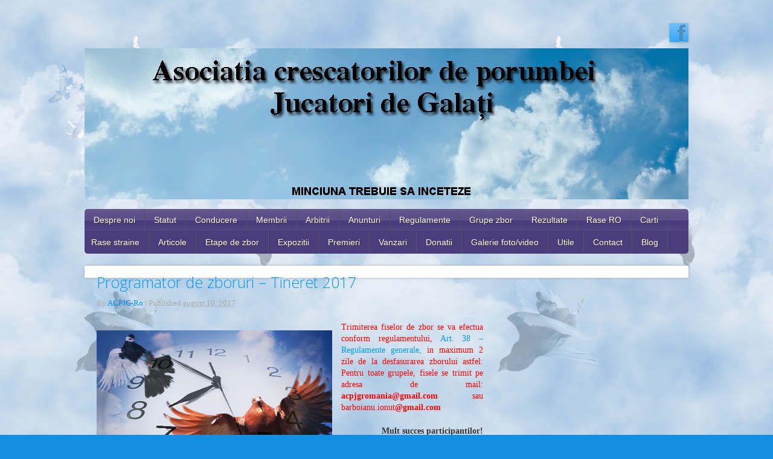

--- FILE ---
content_type: text/html; charset=UTF-8
request_url: https://asociatiacrescatorilordeporumbeijucatoridegalati-romania.ro/programator-de-zboruri-tineret-2017/?replytocom=63964
body_size: 6332
content:
<!DOCTYPE html>
<html lang="ro-RO">
<head>
<meta http-equiv="content-type" content="text/html; charset=UTF-8" />
<title>Programator de zboruri – Tineret 2017  |  Asociatia Crescatorilor de Porumbei Jucatori de Galati Romania</title>
<link rel="stylesheet" type="text/css" href="https://asociatiacrescatorilordeporumbeijucatoridegalati-romania.ro/wp-content/themes/startupwp/style.css" />
<meta name='robots' content='max-image-preview:large, noindex, follow' />
<link rel='dns-prefetch' href='//platform.twitter.com' />
<link rel='dns-prefetch' href='//apis.google.com' />
<link rel='dns-prefetch' href='//fonts.googleapis.com' />
<link rel="alternate" type="application/rss+xml" title="Asociatia Crescatorilor de Porumbei Jucatori de Galati Romania &raquo; Flux" href="https://asociatiacrescatorilordeporumbeijucatoridegalati-romania.ro/feed/" />
<link rel="alternate" type="application/rss+xml" title="Asociatia Crescatorilor de Porumbei Jucatori de Galati Romania &raquo; Flux comentarii" href="https://asociatiacrescatorilordeporumbeijucatoridegalati-romania.ro/comments/feed/" />
<link rel="alternate" type="application/rss+xml" title="Flux comentarii Asociatia Crescatorilor de Porumbei Jucatori de Galati Romania &raquo; Programator de zboruri – Tineret 2017" href="https://asociatiacrescatorilordeporumbeijucatoridegalati-romania.ro/programator-de-zboruri-tineret-2017/feed/" />
<script type="text/javascript">
/* <![CDATA[ */
window._wpemojiSettings = {"baseUrl":"https:\/\/s.w.org\/images\/core\/emoji\/15.0.3\/72x72\/","ext":".png","svgUrl":"https:\/\/s.w.org\/images\/core\/emoji\/15.0.3\/svg\/","svgExt":".svg","source":{"concatemoji":"https:\/\/asociatiacrescatorilordeporumbeijucatoridegalati-romania.ro\/wp-includes\/js\/wp-emoji-release.min.js?ver=6.5.7"}};
/*! This file is auto-generated */
!function(i,n){var o,s,e;function c(e){try{var t={supportTests:e,timestamp:(new Date).valueOf()};sessionStorage.setItem(o,JSON.stringify(t))}catch(e){}}function p(e,t,n){e.clearRect(0,0,e.canvas.width,e.canvas.height),e.fillText(t,0,0);var t=new Uint32Array(e.getImageData(0,0,e.canvas.width,e.canvas.height).data),r=(e.clearRect(0,0,e.canvas.width,e.canvas.height),e.fillText(n,0,0),new Uint32Array(e.getImageData(0,0,e.canvas.width,e.canvas.height).data));return t.every(function(e,t){return e===r[t]})}function u(e,t,n){switch(t){case"flag":return n(e,"\ud83c\udff3\ufe0f\u200d\u26a7\ufe0f","\ud83c\udff3\ufe0f\u200b\u26a7\ufe0f")?!1:!n(e,"\ud83c\uddfa\ud83c\uddf3","\ud83c\uddfa\u200b\ud83c\uddf3")&&!n(e,"\ud83c\udff4\udb40\udc67\udb40\udc62\udb40\udc65\udb40\udc6e\udb40\udc67\udb40\udc7f","\ud83c\udff4\u200b\udb40\udc67\u200b\udb40\udc62\u200b\udb40\udc65\u200b\udb40\udc6e\u200b\udb40\udc67\u200b\udb40\udc7f");case"emoji":return!n(e,"\ud83d\udc26\u200d\u2b1b","\ud83d\udc26\u200b\u2b1b")}return!1}function f(e,t,n){var r="undefined"!=typeof WorkerGlobalScope&&self instanceof WorkerGlobalScope?new OffscreenCanvas(300,150):i.createElement("canvas"),a=r.getContext("2d",{willReadFrequently:!0}),o=(a.textBaseline="top",a.font="600 32px Arial",{});return e.forEach(function(e){o[e]=t(a,e,n)}),o}function t(e){var t=i.createElement("script");t.src=e,t.defer=!0,i.head.appendChild(t)}"undefined"!=typeof Promise&&(o="wpEmojiSettingsSupports",s=["flag","emoji"],n.supports={everything:!0,everythingExceptFlag:!0},e=new Promise(function(e){i.addEventListener("DOMContentLoaded",e,{once:!0})}),new Promise(function(t){var n=function(){try{var e=JSON.parse(sessionStorage.getItem(o));if("object"==typeof e&&"number"==typeof e.timestamp&&(new Date).valueOf()<e.timestamp+604800&&"object"==typeof e.supportTests)return e.supportTests}catch(e){}return null}();if(!n){if("undefined"!=typeof Worker&&"undefined"!=typeof OffscreenCanvas&&"undefined"!=typeof URL&&URL.createObjectURL&&"undefined"!=typeof Blob)try{var e="postMessage("+f.toString()+"("+[JSON.stringify(s),u.toString(),p.toString()].join(",")+"));",r=new Blob([e],{type:"text/javascript"}),a=new Worker(URL.createObjectURL(r),{name:"wpTestEmojiSupports"});return void(a.onmessage=function(e){c(n=e.data),a.terminate(),t(n)})}catch(e){}c(n=f(s,u,p))}t(n)}).then(function(e){for(var t in e)n.supports[t]=e[t],n.supports.everything=n.supports.everything&&n.supports[t],"flag"!==t&&(n.supports.everythingExceptFlag=n.supports.everythingExceptFlag&&n.supports[t]);n.supports.everythingExceptFlag=n.supports.everythingExceptFlag&&!n.supports.flag,n.DOMReady=!1,n.readyCallback=function(){n.DOMReady=!0}}).then(function(){return e}).then(function(){var e;n.supports.everything||(n.readyCallback(),(e=n.source||{}).concatemoji?t(e.concatemoji):e.wpemoji&&e.twemoji&&(t(e.twemoji),t(e.wpemoji)))}))}((window,document),window._wpemojiSettings);
/* ]]> */
</script>
<style id='wp-emoji-styles-inline-css' type='text/css'>

	img.wp-smiley, img.emoji {
		display: inline !important;
		border: none !important;
		box-shadow: none !important;
		height: 1em !important;
		width: 1em !important;
		margin: 0 0.07em !important;
		vertical-align: -0.1em !important;
		background: none !important;
		padding: 0 !important;
	}
</style>
<link rel='stylesheet' id='wp-block-library-css' href='https://asociatiacrescatorilordeporumbeijucatoridegalati-romania.ro/wp-includes/css/dist/block-library/style.min.css?ver=6.5.7' type='text/css' media='all' />
<style id='classic-theme-styles-inline-css' type='text/css'>
/*! This file is auto-generated */
.wp-block-button__link{color:#fff;background-color:#32373c;border-radius:9999px;box-shadow:none;text-decoration:none;padding:calc(.667em + 2px) calc(1.333em + 2px);font-size:1.125em}.wp-block-file__button{background:#32373c;color:#fff;text-decoration:none}
</style>
<style id='global-styles-inline-css' type='text/css'>
body{--wp--preset--color--black: #000000;--wp--preset--color--cyan-bluish-gray: #abb8c3;--wp--preset--color--white: #ffffff;--wp--preset--color--pale-pink: #f78da7;--wp--preset--color--vivid-red: #cf2e2e;--wp--preset--color--luminous-vivid-orange: #ff6900;--wp--preset--color--luminous-vivid-amber: #fcb900;--wp--preset--color--light-green-cyan: #7bdcb5;--wp--preset--color--vivid-green-cyan: #00d084;--wp--preset--color--pale-cyan-blue: #8ed1fc;--wp--preset--color--vivid-cyan-blue: #0693e3;--wp--preset--color--vivid-purple: #9b51e0;--wp--preset--gradient--vivid-cyan-blue-to-vivid-purple: linear-gradient(135deg,rgba(6,147,227,1) 0%,rgb(155,81,224) 100%);--wp--preset--gradient--light-green-cyan-to-vivid-green-cyan: linear-gradient(135deg,rgb(122,220,180) 0%,rgb(0,208,130) 100%);--wp--preset--gradient--luminous-vivid-amber-to-luminous-vivid-orange: linear-gradient(135deg,rgba(252,185,0,1) 0%,rgba(255,105,0,1) 100%);--wp--preset--gradient--luminous-vivid-orange-to-vivid-red: linear-gradient(135deg,rgba(255,105,0,1) 0%,rgb(207,46,46) 100%);--wp--preset--gradient--very-light-gray-to-cyan-bluish-gray: linear-gradient(135deg,rgb(238,238,238) 0%,rgb(169,184,195) 100%);--wp--preset--gradient--cool-to-warm-spectrum: linear-gradient(135deg,rgb(74,234,220) 0%,rgb(151,120,209) 20%,rgb(207,42,186) 40%,rgb(238,44,130) 60%,rgb(251,105,98) 80%,rgb(254,248,76) 100%);--wp--preset--gradient--blush-light-purple: linear-gradient(135deg,rgb(255,206,236) 0%,rgb(152,150,240) 100%);--wp--preset--gradient--blush-bordeaux: linear-gradient(135deg,rgb(254,205,165) 0%,rgb(254,45,45) 50%,rgb(107,0,62) 100%);--wp--preset--gradient--luminous-dusk: linear-gradient(135deg,rgb(255,203,112) 0%,rgb(199,81,192) 50%,rgb(65,88,208) 100%);--wp--preset--gradient--pale-ocean: linear-gradient(135deg,rgb(255,245,203) 0%,rgb(182,227,212) 50%,rgb(51,167,181) 100%);--wp--preset--gradient--electric-grass: linear-gradient(135deg,rgb(202,248,128) 0%,rgb(113,206,126) 100%);--wp--preset--gradient--midnight: linear-gradient(135deg,rgb(2,3,129) 0%,rgb(40,116,252) 100%);--wp--preset--font-size--small: 13px;--wp--preset--font-size--medium: 20px;--wp--preset--font-size--large: 36px;--wp--preset--font-size--x-large: 42px;--wp--preset--spacing--20: 0.44rem;--wp--preset--spacing--30: 0.67rem;--wp--preset--spacing--40: 1rem;--wp--preset--spacing--50: 1.5rem;--wp--preset--spacing--60: 2.25rem;--wp--preset--spacing--70: 3.38rem;--wp--preset--spacing--80: 5.06rem;--wp--preset--shadow--natural: 6px 6px 9px rgba(0, 0, 0, 0.2);--wp--preset--shadow--deep: 12px 12px 50px rgba(0, 0, 0, 0.4);--wp--preset--shadow--sharp: 6px 6px 0px rgba(0, 0, 0, 0.2);--wp--preset--shadow--outlined: 6px 6px 0px -3px rgba(255, 255, 255, 1), 6px 6px rgba(0, 0, 0, 1);--wp--preset--shadow--crisp: 6px 6px 0px rgba(0, 0, 0, 1);}:where(.is-layout-flex){gap: 0.5em;}:where(.is-layout-grid){gap: 0.5em;}body .is-layout-flex{display: flex;}body .is-layout-flex{flex-wrap: wrap;align-items: center;}body .is-layout-flex > *{margin: 0;}body .is-layout-grid{display: grid;}body .is-layout-grid > *{margin: 0;}:where(.wp-block-columns.is-layout-flex){gap: 2em;}:where(.wp-block-columns.is-layout-grid){gap: 2em;}:where(.wp-block-post-template.is-layout-flex){gap: 1.25em;}:where(.wp-block-post-template.is-layout-grid){gap: 1.25em;}.has-black-color{color: var(--wp--preset--color--black) !important;}.has-cyan-bluish-gray-color{color: var(--wp--preset--color--cyan-bluish-gray) !important;}.has-white-color{color: var(--wp--preset--color--white) !important;}.has-pale-pink-color{color: var(--wp--preset--color--pale-pink) !important;}.has-vivid-red-color{color: var(--wp--preset--color--vivid-red) !important;}.has-luminous-vivid-orange-color{color: var(--wp--preset--color--luminous-vivid-orange) !important;}.has-luminous-vivid-amber-color{color: var(--wp--preset--color--luminous-vivid-amber) !important;}.has-light-green-cyan-color{color: var(--wp--preset--color--light-green-cyan) !important;}.has-vivid-green-cyan-color{color: var(--wp--preset--color--vivid-green-cyan) !important;}.has-pale-cyan-blue-color{color: var(--wp--preset--color--pale-cyan-blue) !important;}.has-vivid-cyan-blue-color{color: var(--wp--preset--color--vivid-cyan-blue) !important;}.has-vivid-purple-color{color: var(--wp--preset--color--vivid-purple) !important;}.has-black-background-color{background-color: var(--wp--preset--color--black) !important;}.has-cyan-bluish-gray-background-color{background-color: var(--wp--preset--color--cyan-bluish-gray) !important;}.has-white-background-color{background-color: var(--wp--preset--color--white) !important;}.has-pale-pink-background-color{background-color: var(--wp--preset--color--pale-pink) !important;}.has-vivid-red-background-color{background-color: var(--wp--preset--color--vivid-red) !important;}.has-luminous-vivid-orange-background-color{background-color: var(--wp--preset--color--luminous-vivid-orange) !important;}.has-luminous-vivid-amber-background-color{background-color: var(--wp--preset--color--luminous-vivid-amber) !important;}.has-light-green-cyan-background-color{background-color: var(--wp--preset--color--light-green-cyan) !important;}.has-vivid-green-cyan-background-color{background-color: var(--wp--preset--color--vivid-green-cyan) !important;}.has-pale-cyan-blue-background-color{background-color: var(--wp--preset--color--pale-cyan-blue) !important;}.has-vivid-cyan-blue-background-color{background-color: var(--wp--preset--color--vivid-cyan-blue) !important;}.has-vivid-purple-background-color{background-color: var(--wp--preset--color--vivid-purple) !important;}.has-black-border-color{border-color: var(--wp--preset--color--black) !important;}.has-cyan-bluish-gray-border-color{border-color: var(--wp--preset--color--cyan-bluish-gray) !important;}.has-white-border-color{border-color: var(--wp--preset--color--white) !important;}.has-pale-pink-border-color{border-color: var(--wp--preset--color--pale-pink) !important;}.has-vivid-red-border-color{border-color: var(--wp--preset--color--vivid-red) !important;}.has-luminous-vivid-orange-border-color{border-color: var(--wp--preset--color--luminous-vivid-orange) !important;}.has-luminous-vivid-amber-border-color{border-color: var(--wp--preset--color--luminous-vivid-amber) !important;}.has-light-green-cyan-border-color{border-color: var(--wp--preset--color--light-green-cyan) !important;}.has-vivid-green-cyan-border-color{border-color: var(--wp--preset--color--vivid-green-cyan) !important;}.has-pale-cyan-blue-border-color{border-color: var(--wp--preset--color--pale-cyan-blue) !important;}.has-vivid-cyan-blue-border-color{border-color: var(--wp--preset--color--vivid-cyan-blue) !important;}.has-vivid-purple-border-color{border-color: var(--wp--preset--color--vivid-purple) !important;}.has-vivid-cyan-blue-to-vivid-purple-gradient-background{background: var(--wp--preset--gradient--vivid-cyan-blue-to-vivid-purple) !important;}.has-light-green-cyan-to-vivid-green-cyan-gradient-background{background: var(--wp--preset--gradient--light-green-cyan-to-vivid-green-cyan) !important;}.has-luminous-vivid-amber-to-luminous-vivid-orange-gradient-background{background: var(--wp--preset--gradient--luminous-vivid-amber-to-luminous-vivid-orange) !important;}.has-luminous-vivid-orange-to-vivid-red-gradient-background{background: var(--wp--preset--gradient--luminous-vivid-orange-to-vivid-red) !important;}.has-very-light-gray-to-cyan-bluish-gray-gradient-background{background: var(--wp--preset--gradient--very-light-gray-to-cyan-bluish-gray) !important;}.has-cool-to-warm-spectrum-gradient-background{background: var(--wp--preset--gradient--cool-to-warm-spectrum) !important;}.has-blush-light-purple-gradient-background{background: var(--wp--preset--gradient--blush-light-purple) !important;}.has-blush-bordeaux-gradient-background{background: var(--wp--preset--gradient--blush-bordeaux) !important;}.has-luminous-dusk-gradient-background{background: var(--wp--preset--gradient--luminous-dusk) !important;}.has-pale-ocean-gradient-background{background: var(--wp--preset--gradient--pale-ocean) !important;}.has-electric-grass-gradient-background{background: var(--wp--preset--gradient--electric-grass) !important;}.has-midnight-gradient-background{background: var(--wp--preset--gradient--midnight) !important;}.has-small-font-size{font-size: var(--wp--preset--font-size--small) !important;}.has-medium-font-size{font-size: var(--wp--preset--font-size--medium) !important;}.has-large-font-size{font-size: var(--wp--preset--font-size--large) !important;}.has-x-large-font-size{font-size: var(--wp--preset--font-size--x-large) !important;}
.wp-block-navigation a:where(:not(.wp-element-button)){color: inherit;}
:where(.wp-block-post-template.is-layout-flex){gap: 1.25em;}:where(.wp-block-post-template.is-layout-grid){gap: 1.25em;}
:where(.wp-block-columns.is-layout-flex){gap: 2em;}:where(.wp-block-columns.is-layout-grid){gap: 2em;}
.wp-block-pullquote{font-size: 1.5em;line-height: 1.6;}
</style>
<link rel='stylesheet' id='contact-form-7-css' href='https://asociatiacrescatorilordeporumbeijucatoridegalati-romania.ro/wp-content/plugins/contact-form-7/includes/css/styles.css?ver=6.1.4' type='text/css' media='all' />
<link rel='stylesheet' id='startup-open-sans-css' href='https://fonts.googleapis.com/css?family=Open+Sans%3A300&#038;ver=6.5.7' type='text/css' media='all' />
<script type="text/javascript" src="https://asociatiacrescatorilordeporumbeijucatoridegalati-romania.ro/wp-includes/js/jquery/jquery.min.js?ver=3.7.1" id="jquery-core-js"></script>
<script type="text/javascript" src="https://asociatiacrescatorilordeporumbeijucatoridegalati-romania.ro/wp-includes/js/jquery/jquery-migrate.min.js?ver=3.4.1" id="jquery-migrate-js"></script>
<script type="text/javascript" src="https://platform.twitter.com/widgets.js?ver=6.5.7" id="twitter-js"></script>
<script type="text/javascript" src="https://apis.google.com/js/plusone.js?ver=6.5.7" id="gplus-js"></script>
<script type="text/javascript" src="https://asociatiacrescatorilordeporumbeijucatoridegalati-romania.ro/wp-content/themes/startupwp/scripts/videos.js?ver=6.5.7" id="startup-videos-js"></script>
<link rel="https://api.w.org/" href="https://asociatiacrescatorilordeporumbeijucatoridegalati-romania.ro/wp-json/" /><link rel="alternate" type="application/json" href="https://asociatiacrescatorilordeporumbeijucatoridegalati-romania.ro/wp-json/wp/v2/posts/7483" /><link rel="EditURI" type="application/rsd+xml" title="RSD" href="https://asociatiacrescatorilordeporumbeijucatoridegalati-romania.ro/xmlrpc.php?rsd" />
<meta name="generator" content="WordPress 6.5.7" />
<link rel="canonical" href="https://asociatiacrescatorilordeporumbeijucatoridegalati-romania.ro/programator-de-zboruri-tineret-2017/" />
<link rel='shortlink' href='https://asociatiacrescatorilordeporumbeijucatoridegalati-romania.ro/?p=7483' />
<link rel="alternate" type="application/json+oembed" href="https://asociatiacrescatorilordeporumbeijucatoridegalati-romania.ro/wp-json/oembed/1.0/embed?url=https%3A%2F%2Fasociatiacrescatorilordeporumbeijucatoridegalati-romania.ro%2Fprogramator-de-zboruri-tineret-2017%2F" />
<link rel="alternate" type="text/xml+oembed" href="https://asociatiacrescatorilordeporumbeijucatoridegalati-romania.ro/wp-json/oembed/1.0/embed?url=https%3A%2F%2Fasociatiacrescatorilordeporumbeijucatoridegalati-romania.ro%2Fprogramator-de-zboruri-tineret-2017%2F&#038;format=xml" />
<style type="text/css">body{}a:hover{color:#000000}.entry-content p{}.entry-content a{}h1, h2, h3, h4, h5, h6{}h1 a, h2 a, h3 a, h4 a, h5 a, h6 a{}nav{background-color:#4B3C7D}nav li ul{opacity:0.95}</style><style type="text/css">.recentcomments a{display:inline !important;padding:0 !important;margin:0 !important;}</style><style type="text/css" id="custom-background-css">
body.custom-background { background-color: #148ee0; background-image: url("https://asociatiacrescatorilordeporumbeijucatoridegalati-romania.ro/wp-content/uploads/2018/01/spt.png"); background-position: left top; background-size: auto; background-repeat: repeat; background-attachment: scroll; }
</style>
	<script type="text/javascript">
jQuery(document).ready(function($){
$("#wrapper").vids();
});
</script>
</head>
<body class="post-template-default single single-post postid-7483 single-format-standard custom-background">
<div id="fb-root"></div>
<script>(function(d, s, id) {
var js, fjs = d.getElementsByTagName(s)[0];
if (d.getElementById(id)) return;
js = d.createElement(s); js.id = id;
js.src = "https://connect.facebook.net/en_US/all.js#xfbml=1";
fjs.parentNode.insertBefore(js, fjs);
}(document, 'script', 'facebook-jssdk'));</script>
<div id="wrapper" class="hfeed">
<header>
<div id="social"><a href="https://www.facebook.com/acpjg.romania?ref=tn_tnmn" id="social-facebook"><img src="https://asociatiacrescatorilordeporumbeijucatoridegalati-romania.ro/wp-content/themes/startupwp/images/social/facebook.png" alt="Facebook" /></a></div><div id="branding">
<div id="site-title">
<a href="https://asociatiacrescatorilordeporumbeijucatoridegalati-romania.ro/" title="Asociatia Crescatorilor de Porumbei Jucatori de Galati Romania" rel="home"><img src="http://asociatiacrescatorilordeporumbeijucatoridegalati-romania.ro/wp-content/uploads/2013/02/Asociatia-Crescatorilor-de-Porumbei-Jucatori-de-Galati-Romania.gif" alt="Asociatia Crescatorilor de Porumbei Jucatori de Galati Romania" id="logo" /></a></div>
</div>
<nav>
<div class="menu-main-container"><ul id="menu-main" class="menu"><li id="menu-item-252" class="menu-item menu-item-type-post_type menu-item-object-page menu-item-252"><a href="https://asociatiacrescatorilordeporumbeijucatoridegalati-romania.ro/despre-noi/">Despre noi</a></li>
<li id="menu-item-5" class="menu-item menu-item-type-post_type menu-item-object-page menu-item-5"><a title="Statut" href="https://asociatiacrescatorilordeporumbeijucatoridegalati-romania.ro/sample-page/">Statut</a></li>
<li id="menu-item-256" class="menu-item menu-item-type-post_type menu-item-object-page menu-item-256"><a href="https://asociatiacrescatorilordeporumbeijucatoridegalati-romania.ro/conducere/">Conducere</a></li>
<li id="menu-item-20" class="menu-item menu-item-type-post_type menu-item-object-page menu-item-20"><a href="https://asociatiacrescatorilordeporumbeijucatoridegalati-romania.ro/membri/">Membrii</a></li>
<li id="menu-item-309" class="menu-item menu-item-type-post_type menu-item-object-page menu-item-309"><a href="https://asociatiacrescatorilordeporumbeijucatoridegalati-romania.ro/arbitrii/">Arbitrii</a></li>
<li id="menu-item-245" class="menu-item menu-item-type-taxonomy menu-item-object-category current-post-ancestor current-menu-parent current-post-parent menu-item-245"><a href="https://asociatiacrescatorilordeporumbeijucatoridegalati-romania.ro/category/anunturi/">Anunturi</a></li>
<li id="menu-item-319" class="menu-item menu-item-type-taxonomy menu-item-object-category menu-item-319"><a href="https://asociatiacrescatorilordeporumbeijucatoridegalati-romania.ro/category/regulamente/">Regulamente</a></li>
<li id="menu-item-1330" class="menu-item menu-item-type-post_type menu-item-object-page menu-item-1330"><a href="https://asociatiacrescatorilordeporumbeijucatoridegalati-romania.ro/grupe-zbor/">Grupe zbor</a></li>
<li id="menu-item-320" class="menu-item menu-item-type-taxonomy menu-item-object-category menu-item-320"><a href="https://asociatiacrescatorilordeporumbeijucatoridegalati-romania.ro/category/rezultate/">Rezultate</a></li>
<li id="menu-item-2823" class="menu-item menu-item-type-post_type menu-item-object-page menu-item-2823"><a href="https://asociatiacrescatorilordeporumbeijucatoridegalati-romania.ro/rase-romanesti/">Rase RO</a></li>
<li id="menu-item-1308" class="menu-item menu-item-type-post_type menu-item-object-page menu-item-1308"><a href="https://asociatiacrescatorilordeporumbeijucatoridegalati-romania.ro/carti-columbofile/">Carti</a></li>
<li id="menu-item-1391" class="menu-item menu-item-type-post_type menu-item-object-page menu-item-1391"><a href="https://asociatiacrescatorilordeporumbeijucatoridegalati-romania.ro/rase-straine/">Rase straine</a></li>
<li id="menu-item-322" class="menu-item menu-item-type-taxonomy menu-item-object-category menu-item-322"><a href="https://asociatiacrescatorilordeporumbeijucatoridegalati-romania.ro/category/articole/">Articole</a></li>
<li id="menu-item-2822" class="menu-item menu-item-type-post_type menu-item-object-page menu-item-2822"><a href="https://asociatiacrescatorilordeporumbeijucatoridegalati-romania.ro/etape-de-zbor/">Etape de zbor</a></li>
<li id="menu-item-327" class="menu-item menu-item-type-taxonomy menu-item-object-category menu-item-327"><a href="https://asociatiacrescatorilordeporumbeijucatoridegalati-romania.ro/category/expozitii/">Expozitii</a></li>
<li id="menu-item-5193" class="menu-item menu-item-type-taxonomy menu-item-object-category menu-item-5193"><a href="https://asociatiacrescatorilordeporumbeijucatoridegalati-romania.ro/category/premieri/">Premieri</a></li>
<li id="menu-item-4804" class="menu-item menu-item-type-post_type menu-item-object-page menu-item-4804"><a href="https://asociatiacrescatorilordeporumbeijucatoridegalati-romania.ro/vanzarii/">Vanzari</a></li>
<li id="menu-item-4360" class="menu-item menu-item-type-taxonomy menu-item-object-category menu-item-4360"><a href="https://asociatiacrescatorilordeporumbeijucatoridegalati-romania.ro/category/donatii/">Donatii</a></li>
<li id="menu-item-4373" class="menu-item menu-item-type-taxonomy menu-item-object-category menu-item-4373"><a href="https://asociatiacrescatorilordeporumbeijucatoridegalati-romania.ro/category/galerie-fotovideo/">Galerie foto/video</a></li>
<li id="menu-item-1370" class="menu-item menu-item-type-post_type menu-item-object-page menu-item-1370"><a href="https://asociatiacrescatorilordeporumbeijucatoridegalati-romania.ro/utile/">Utile</a></li>
<li id="menu-item-23" class="menu-item menu-item-type-post_type menu-item-object-page menu-item-23"><a href="https://asociatiacrescatorilordeporumbeijucatoridegalati-romania.ro/contact/">Contact</a></li>
<li id="menu-item-5010" class="menu-item menu-item-type-taxonomy menu-item-object-category menu-item-5010"><a href="https://asociatiacrescatorilordeporumbeijucatoridegalati-romania.ro/category/blog/">Blog</a></li>
</ul></div><script type="text/javascript">jQuery("ul").parent("li").addClass("parent");</script>
</nav>
</header>
<div id="container"><article id="content">
<div id="nav-above" class="navigation">
<div class="nav-previous"><a href="https://asociatiacrescatorilordeporumbeijucatoridegalati-romania.ro/clasament-final-maturi-2017-alte-rase-de-zbor-individual/" rel="prev"><span class="meta-nav">&larr;</span> Clasament final – Maturi 2017- Alte rase de zbor &#8211; Individual</a></div>
<div class="nav-next"><a href="https://asociatiacrescatorilordeporumbeijucatoridegalati-romania.ro/etapa-1-tineret-2017-jucator-de-galati-varietatea-zbor/" rel="next">Etapa 1 Tineret 2017 &#8211; Jucator de Galati (Varietatea zbor) <span class="meta-nav">&rarr;</span></a></div>
</div><div id="post-7483" class="post-7483 post type-post status-publish format-standard hentry category-anunturi category-etape-de-zbor">
<h1 class="entry-title"><a href="https://asociatiacrescatorilordeporumbeijucatoridegalati-romania.ro/programator-de-zboruri-tineret-2017/" title="Read Programator de zboruri – Tineret 2017" rel="bookmark">Programator de zboruri – Tineret 2017</a></h1><div class="entry-meta">
<span class="meta-prep meta-prep-author">By </span>
<span class="author vcard"><a class="url fn n" href="https://asociatiacrescatorilordeporumbeijucatoridegalati-romania.ro/author/asociatie/" title="View all articles by ACPJG-Ro">ACPJG-Ro</a></span>
<span class="meta-sep"> | </span>
<span class="meta-prep meta-prep-entry-date">Published </span>
<span class="entry-date"><abbr class="published" title="2017-08-10T20:06:20+0200">august 10, 2017</abbr></span>
</div><div class="entry-content">
<p><img fetchpriority="high" decoding="async" class="alignleft wp-image-6290 " src="http://asociatiacrescatorilordeporumbeijucatoridegalati-romania.ro/wp-content/uploads/2014/05/ceas-etape1.jpg" alt="ceas etape1" width="390" height="260" srcset="https://asociatiacrescatorilordeporumbeijucatoridegalati-romania.ro/wp-content/uploads/2014/05/ceas-etape1.jpg 450w, https://asociatiacrescatorilordeporumbeijucatoridegalati-romania.ro/wp-content/uploads/2014/05/ceas-etape1-300x200.jpg 300w" sizes="(max-width: 390px) 100vw, 390px" /></p>
<p><span style="color: #ff0000;"> Trimiterea fiselor de zbor se va efectua conform regulamentului, <a href="http://asociatiacrescatorilordeporumbeijucatoridegalati-romania.ro/regulamente-generale-2014/">Art. 38 &#8211; Regulamente generale,</a> in maximum 2 zile de la desfasurarea zborului astfel: Pentru toate grupele, fisele se trimit pe adresa de mail: <strong>acpjgromania@gmail.com</strong> sau barboianu.ionut<strong>@gmail.com</strong></span></p>
<p style="text-align: right;"><strong>Mult succes participantilor!</strong></p>
<p>Pentru a descarca fisele de arbitraj accesati pagina <a href="http://asociatiacrescatorilordeporumbeijucatoridegalati-romania.ro/utile/"><strong>&#8222;Utile&#8221;</strong></a></p>
</div><div class="entry-footer">
<div id="share"><div data-layout="button_count" class="fb-like"></div><a href="//twitter.com/share" class="twitter-share-button">Tweet</a><div data-size="medium" class="g-plusone"></div></div>This article was posted in <a href="https://asociatiacrescatorilordeporumbeijucatoridegalati-romania.ro/category/anunturi/" rel="category tag">Anunturi</a>, <a href="https://asociatiacrescatorilordeporumbeijucatoridegalati-romania.ro/category/etape-de-zbor/" rel="category tag">Etape de zbor</a>. Bookmark the <a href="https://asociatiacrescatorilordeporumbeijucatoridegalati-romania.ro/programator-de-zboruri-tineret-2017/" title="Permalink to Programator de zboruri – Tineret 2017" rel="bookmark">permalink</a>. Follow comments with the <a href="https://asociatiacrescatorilordeporumbeijucatoridegalati-romania.ro/programator-de-zboruri-tineret-2017/feed/" title="Comments RSS to Programator de zboruri – Tineret 2017" rel="alternate" type="application/rss+xml">RSS feed for this post</a>.<a class="comment-link" href="#respond" title="Post a Comment">Post a Comment</a> or leave a trackback: <a class="trackback-link" href="https://asociatiacrescatorilordeporumbeijucatoridegalati-romania.ro/programator-de-zboruri-tineret-2017/trackback/" title="Trackback URL for your post" rel="trackback">Trackback URL</a>.</div> </div><div id="comments">
<div id="comments-list" class="comments">
<h3><span>21</span> Comments</h3>
<ul>
<li id="comment-63823" class="comment even thread-even depth-1">
<div class="comment-author vcard">

--- FILE ---
content_type: text/html; charset=utf-8
request_url: https://accounts.google.com/o/oauth2/postmessageRelay?parent=https%3A%2F%2Fasociatiacrescatorilordeporumbeijucatoridegalati-romania.ro&jsh=m%3B%2F_%2Fscs%2Fabc-static%2F_%2Fjs%2Fk%3Dgapi.lb.en.2kN9-TZiXrM.O%2Fd%3D1%2Frs%3DAHpOoo_B4hu0FeWRuWHfxnZ3V0WubwN7Qw%2Fm%3D__features__
body_size: 163
content:
<!DOCTYPE html><html><head><title></title><meta http-equiv="content-type" content="text/html; charset=utf-8"><meta http-equiv="X-UA-Compatible" content="IE=edge"><meta name="viewport" content="width=device-width, initial-scale=1, minimum-scale=1, maximum-scale=1, user-scalable=0"><script src='https://ssl.gstatic.com/accounts/o/2580342461-postmessagerelay.js' nonce="IYzkXJkzkxIX7xshew1-Rw"></script></head><body><script type="text/javascript" src="https://apis.google.com/js/rpc:shindig_random.js?onload=init" nonce="IYzkXJkzkxIX7xshew1-Rw"></script></body></html>

--- FILE ---
content_type: text/css
request_url: https://asociatiacrescatorilordeporumbeijucatoridegalati-romania.ro/wp-content/themes/startupwp/style.css
body_size: 3442
content:
/*
Theme Name: StartupWP
Theme URI: https://startupwp.com/startup-wordpress-theme/
Description: PLEASE NOTE - Version 2.x now available here: wordpress.org/themes/startup. Please be careful upgrading. Startup&trade; is a WordPress theme for anyone looking to build their first personal website/blog or startup business with ease AND power, backed by professional support. This theme is HTML5/CSS3, responsive and includes features such as a custom logo, background, colors, social profile icons, Twitter feed, a configurable slider option and more. Find the official support forum at startupwp.com/forum.
Author: StartupWP
Author URI: https://startupwp.com/
Version: 1.1.8
Tags: black, blue, gray, silver, white, light, one-column, two-columns, three-columns, left-sidebar, right-sidebar, fixed-width, flexible-width, custom-background, custom-colors, custom-menu, featured-images, full-width-template, microformats, post-formats, sticky-post, theme-options, threaded-comments, translation-ready, rtl-language-support
License: GNU General Public License
License URI: https://www.gnu.org/licenses/gpl.html

Startup/StartupWP WordPress Theme © 2011-2014 StartupWP
Startup/StartupWP is distributed under the terms of the GNU GPL
*/

html,body,div,span,applet,object,iframe,h1,h2,h3,h4,h5,h6,p,blockquote,pre,a,abbr,acronym,address,big,cite,code,del,dfn,em,img,ins,kbd,q,s,samp,small,strike,strong,sub,sup,tt,var,b,u,i,center,dl,dt,dd,ol,ul,li,fieldset,form,label,legend,table,caption,tbody,tfoot,thead,tr,th,td,article,aside,canvas,details,embed,figure,figcaption,footer,header,hgroup,menu,nav,output,ruby,section,summary,time,mark,audio,video{font-size:100%;font:inherit;padding:0;border:0;margin:0;vertical-align:baseline}body{line-height:1}ol,ul{list-style:none}blockquote,q{quotes:none}blockquote:before,blockquote:after,q:before,q:after{content:'';content:none}table{border-collapse:collapse;border-spacing:0}article,aside,details,figcaption,figure,footer,header,hgroup,menu,nav,section{display:block}
th, td{padding:2px}big{font-size:125%}small, sup, sub{font-size:80%}sup{vertical-align:super}sub{vertical-align:sub}dd{margin-left:20px}kbd, tt{font-family:courier;font-size:80%}ins{text-decoration:underline}del, strike, s{text-decoration:line-through}

body{font-family:georgia,'times new roman',times,serif;color:#333;margin:3% 0 4%;background:#ddd}
p{margin:20px 0}
.entry-content p:first-of-type{margin-top:0}
.entry-content p:last-of-type, .entry-content:last-child{margin-bottom:0}
#content, .widget-container{font-size:87.5%}
a, h2{color:#09f;text-decoration:none}
a:hover{text-decoration:underline}
h1, h2, h3, h4, h5, h6{font-family:'Open Sans',helvetica,arial,sans-serif;font-weight:normal;margin-top:20px;margin-bottom:5px;clear:both}
h1{font-size:175%;color:#666}
h2{font-size:155%;color:#09f}
h3{font-size:135%;color:#888}
h4{font-size:125%}
h5{font-size:115%}
h6{font-size:105%}
strong, dt{font-weight:bold}
em, address, cite, var{font-style:italic}
code{font-family:'courier new',courier,serif;color:#777}
pre{overflow-x:auto;white-space:pre-wrap}
hr{height:1px;color:#ccc;border:0 none;margin:30px 0;background-color:#ccc}
.entry-content ul, .entry-content ol, .comment-content ul, .comment-content ol{font-family:helvetica,arial,sans-serif;margin-left:20px !important}
.entry-content li:before, .comment-content li:before{content:"- "}
ol li:before{content:"" !important}
#container ol, .comment-content ol{list-style:decimal inside}
#sidebar .widget-container ul{display:block;margin-left:10px}
blockquote{padding:15px;border:4px double #ddd;margin:10px 2%;background:#f6f6f6}
input, textarea{font-family:arial,sans-serif;font-size:70%;color:#666;padding:5px;border:1px solid #004a80;outline:none;background:#f6f6f6}
#container input, #container textarea{font-size:90%;border:1px solid #ccc}
input[type="submit"], input[type="reset"]{cursor:pointer}
#content input[type="submit"], #content input[type="reset"], #container #searchsubmit, .button{font-size:100% !important;color:#fff;text-shadow:0 1px 0 #555;padding:8px 10px;border:1px solid #0b81d0;border-radius:3px;box-shadow:0 1px #4cb6fd inset;background-color:#09f;background:linear-gradient(to top, #40b3ff, #09f);opacity:0.9}
#content input[type="submit"]:hover, #content input[type="reset"]:hover, #container #searchsubmit:hover, .button:hover{opacity:1}
.clear{clear:both}
a img, input[type="image"]{border:0 none}
img, video, select{max-width:100% !important;height:auto}

#container, #breadcrumbs, #twitter-feed{box-shadow:0 0 4px #aaa}

#wrapper{min-width:320px;max-width:1000px;margin:0 auto}
header{padding-bottom:20px;clear:both}
#branding{margin-bottom:10px;float:left}
#logo{width:100%}
#container{padding-bottom:20px;background:#fff;}
#content{width:64%;padding:0 2%;float:left}
.page-template-templatestemplate-sidebar-left-php #content, .page-template-templatestemplate-sidebar-left-left-php #content{float:right}
.page-template-templatestemplate-sidebar-none-php #content, .page-template-templatestemplate-login-php #content{width:96%}
.page-template-templatestemplate-sidebar-left-right-php #content, .page-template-templatestemplate-sidebar-left-left-php #content, .page-template-templatestemplate-sidebar-right-right-php #content{padding:0}
#sidebar{width:30%;margin-right:2%;float:right}
.page-template-templatestemplate-sidebar-left-php #sidebar{margin-right:0;margin-left:2%;float:left}
.page-template-templatestemplate-sidebar-left-right-php #lsidebar-sidebar, .page-template-templatestemplate-sidebar-left-right-php #rsidebar-sidebar, .page-template-templatestemplate-sidebar-left-left-php #lsidebar-sidebar, .page-template-templatestemplate-sidebar-left-left-php #rsidebar-sidebar, .page-template-templatestemplate-sidebar-right-right-php #lsidebar-sidebar, .page-template-templatestemplate-sidebar-right-right-php #rsidebar-sidebar{width:14%;margin:0 2%}
.page-template-templatestemplate-sidebar-left-right-php #lsidebar-sidebar, .page-template-templatestemplate-sidebar-left-left-php #lsidebar-sidebar, .page-template-templatestemplate-sidebar-left-left-php #rsidebar-sidebar{float:left}
.page-template-templatestemplate-sidebar-left-right-php #rsidebar-sidebar, .page-template-templatestemplate-sidebar-right-right-php #lsidebar-sidebar, .page-template-templatestemplate-sidebar-right-right-php #rsidebar-sidebar{float:right}
.page-template-templatestemplate-sidebar-left-left-php #content, .page-template-templatestemplate-sidebar-left-left-php #rsidebar-sidebar{margin:0 2% 0 0}
.page-template-templatestemplate-sidebar-right-right-php #content, .page-template-templatestemplate-sidebar-right-right-php #lsidebar-sidebar{margin:0 0 0 2%}
footer{clear:both}

#social{float:right}
#social a img{width:32px;height:32px;margin:0 0 10px 10px;opacity:0.7;box-shadow:1px 1px 4px #aaa;float:right}
#social a img:hover{opacity:1}

nav{position:relative;border-radius:5px;margin-top:10px;background-color:#333;background-image:url(images/nav-bg.png);background-repeat:repeat-x;clear:both}
nav ul.menu{padding-left:4px}
nav .parent > a, nav .parent > a:hover{background-image:url(images/arrow.png);background-position:right;background-repeat:no-repeat}
nav ul ul .parent > a, nav ul ul .parent:hover > a:hover, nav ul ul li:hover ul .parent > a, nav ul ul li:hover ul .parent > a:hover{background-image:url(images/arrow-right.png);background-position:right;background-repeat:no-repeat}
nav ul, nav ul li{display:inline}
nav ul li a{display:inline-block;font-family:'lucida grande',helvetica,arial,verdana,sans-serif;font-size:14px;color:#fff;line-height:37px;text-decoration:none;text-shadow:1px 1px 1px #333;padding:0 15px;border-right:1px solid #555}
nav ul.menu li a{margin-left:-4px}
nav ul li a:hover{color:#fff;text-decoration:none;box-shadow:0 0 5px #000 inset;background:#444}
nav .current-menu-item a, nav .current_page_item a{color:#ccc;text-shadow:none}
nav .current-menu-item .sub-menu a, nav .current_page_item .children a{color:#fff;text-shadow:1px 1px 1px #333}
nav ul > li:first-child a:hover{border-radius:5px 0 0 5px}
nav .sub-menu li a, nav .children li a{border-radius:0 !important}
nav li .sub-menu{margin-left:-4px}
nav ul li{position:relative}
nav li ul{display:none;position:absolute;top:29px;left:0}
nav li ul a{background:#666}
nav ul ul li:hover ul, nav ul ul ul li:hover ul{left:0;margin:-34px 0 11px 179px}
nav ul li:hover ul{display:inline-block}
nav ul ul, nav ul li:hover ul ul, nav ul ul li:hover ul ul{display:none}
nav ul li:hover ul, nav ul ul li:hover ul, nav ul ul ul li:hover ul{display:block;z-index:2147483647}
nav ul li:hover ul li a, nav ul ul li:hover ul li a, nav ul ul ul li:hover ul li a{font-size:13px;line-height:30px;width:150px;padding:0 14px;border:1px solid #444;margin:-1px 0 0;opacity:0.9}
nav ul li:hover ul li a{}
nav ul ul li:hover ul li a{}
nav ul ul ul li:hover ul li a{}
nav ul li:hover ul li a:hover, nav ul ul li:hover ul li a:hover, nav ul ul ul li:hover ul li a:hover{background:#555;opacity:1;box-shadow:none}

#breadcrumbs{color:#666;padding:10px 10px 8px;margin-top:20px;background:#fff}
#breadcrumbs ul, #breadcrumbs li{display:inline}

#slider{min-height:200px;margin-bottom:20px}

#twitter-feed{padding:10px 20px;border:1px solid #fff;margin-bottom:20px;background:#eee}
#twitter-feed .twitter-timeline{width:100% !important}

#share{margin:2% 0 1.5%}
#share .fb-like{float:left}
#share .twitter-share-button{margin-left:30px;float:left}
#share .g-plusone{float:left}

header a{outline:none}
#content, #sidebar{color:#333;line-height:140%}
.entry-content{text-align:justify;margin:20px 0}
.entry-meta, .entry-footer, .comment-meta, #copyright{font-size:90%}
#site-title a, #site-title h1 a, #site-title h1{font-family:helvetica,arial,sans-serif;font-size:40px;font-weight:bold;color:#666;text-shadow:0 1px 0 #fff;padding:0;margin:0}
#site-title a:hover, #site-title h1 a:hover{text-decoration:none}
#site-description{font-size:112.50%;color:#777}
h4, h5, h6, .entry-meta, .entry-footer, .comment-meta, #form-allowed-tags code{color:#aaa}
#sidebar ul{display:inline;padding:0;margin:0}
.widget-title{font-size:125%;padding-bottom:1px;border-bottom:1px solid #ccc;margin-bottom:5px}
#respond h3{clear:left}
footer a{color:#666;text-shadow:0 1px 0 #fff}
#copyright{color:#777;text-align:center;text-shadow:0 1px 0 #fff;padding:2%}

nav #searchform{margin:7px 7px 0 0;float:right}
#sidebar #searchform{padding:20px 0 30px 0;float:none}
#wrapper #s{width:229px;height:16px;border-right:0;float:right}
#wrapper nav #s{width:200px;height:13px;color:#888;border:none;border-radius:5px;box-shadow:1px 1px 1px #000 inset;background:url(images/find.png) no-repeat scroll right center #888}
#s:focus{background:#fff}
#wrapper nav #s:focus{color:#eee;background:#999}
#searchsubmit{width:60px;height:28px;float:right}
nav #searchsubmit{display:none}
#container #searchsubmit{padding:0;border-radius:0 3px 3px 0}
.error404 #content #searchform, .search #content #searchform{margin-top:55px;float:left}

.post{padding-bottom:30px;border-bottom:1px dashed #ccc;margin-bottom:30px}
.entry-title{margin-bottom:15px}
.single .entry-title{text-align:left;line-height:30px;margin-top:12px;margin-bottom:10px}
.entry-title a{font-size:25px}
.nav-previous{text-align:left;float:left}
.nav-next{text-align:right;float:right}
.attachment .nav-previous{float:left}
.attachment .nav-next{float:right}
.comments ul{padding:0;margin:0}
.comment, .trackback, .pingback{padding:10px;margin:10px 0 10px 0}
.odd{background:#f6f6f6}
#form-allowed-tags code{font-size:12px}
#respond input{width:40%;display:block}
#respond input:focus, #respond textarea:focus{background:#fff}
#respond textarea{width:98.125%;height:100px;overflow:auto}
#respond #submit{width:auto;font-weight:bold}
.avatar{width:32px;height:32px;margin:0 5px 5px 0;float:left}

.sticky{padding:0.01px 15px 15px 15px;margin-top:20px;background:#f6f6f6}
.sticky .entry-title{padding-top:20px;margin-top:0}
.bypostauthor{background:#f6f6f6}
.wp-caption{margin:20px 0}
.wp-caption-text{}
.alignleft, .aligncenter, .alignright{text-align:center}
.gallery-caption{border:#ccc 1px solid}
.alignleft{margin:15px 15px 15px 0;float:left}
.alignright{margin:15px 0 15px 15px;float:right}
.aligncenter{display:block;margin:15px auto;clear:both}
.size-thumbnail{margin:5px}
#wp-calendar{width:100%}
#wp-calendar td{text-align:center}
#wp-calendar #prev{text-align:left}
#wp-calendar #next{text-align:right}
.page-link, .entry-footer, .edit-link{display:block;clear:both;margin-top:20px}

@media all and (max-width:1000px){#slider{min-height:0}#sidebar #s{width:96%;border-right:1px solid #ccc}#sidebar #searchsubmit{display:none}}
@media all and (max-width:768px){}
@media all and (max-width:480px){}
@media all and (max-width:320px){header, nav #s, #content, #sidebar, footer{width:310px;max-width:310px;text-align:left;margin-left:auto;margin-right:auto}nav ul.menu{padding-left:0}nav .sub-menu, nav .children{display:none !important}nav ul li a, nav ul li a:hover{width:279px;max-width:279px;border:0;border-radius:0 !important;margin-left:0 !important}nav #s{width:286px !important;margin-bottom:5px}.entry-content{text-align:left}}

.home #breadcrumbs, #nav-above, #comment-notes, .form-allowed-tags, .twtr-ft{display:none}
.attachment #nav-above{display:block}